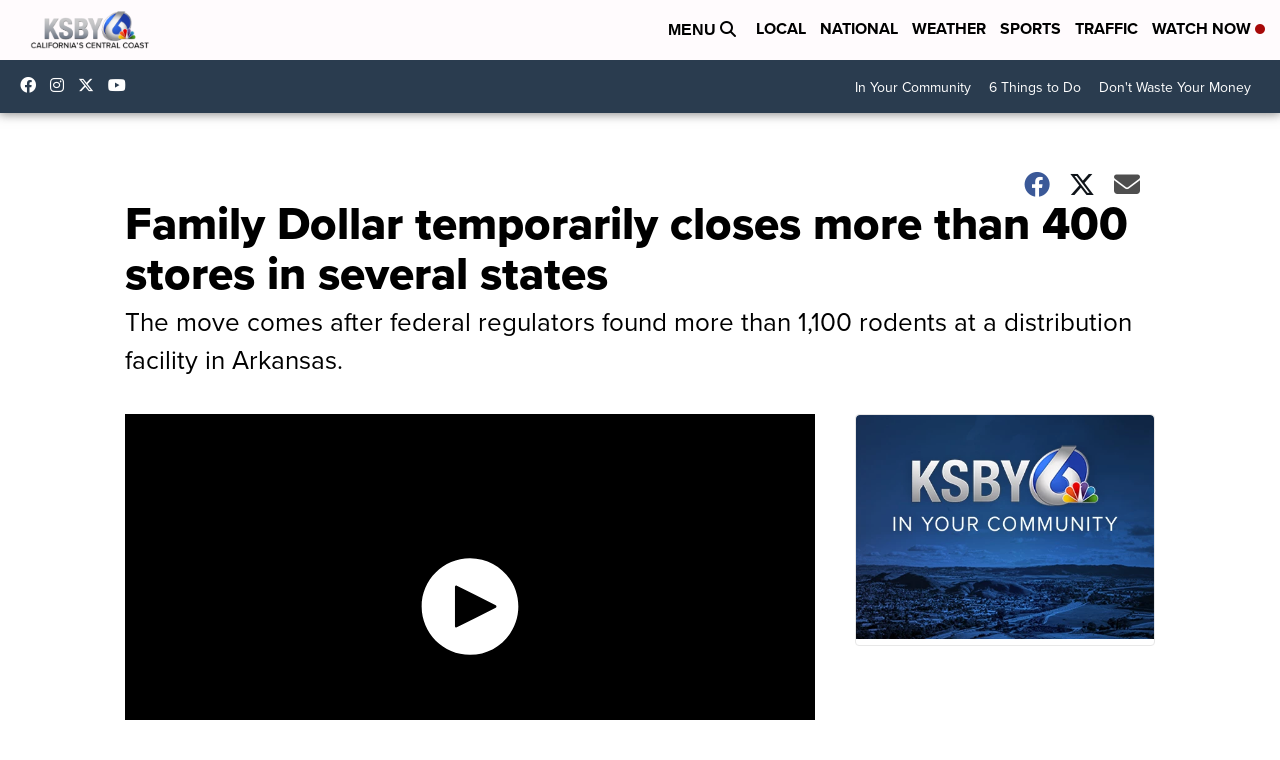

--- FILE ---
content_type: application/javascript; charset=utf-8
request_url: https://fundingchoicesmessages.google.com/f/AGSKWxVJDqQzcF9KQqf3OBTJCBgVhZItD_ZTKaIC7OFqoYl1g9KnC1IFSAdJw3r8eaf_WGJ_6rL9Ho0HnUYv-msmTthMN6HPrqd7gw7NdjEUx-ybGE9OGc7XN-yDQgIrtpd25zS5vCDqhaOIFTuOHQTYEqYxENmdgV22hkryMB5g6Lzo_EYcIercBBo93guo/_/advert32._hr_advt//adv.asp/googleads2./SliderAd_
body_size: -1290
content:
window['e0c42b2d-b141-4a6f-a4a7-166feba995ba'] = true;